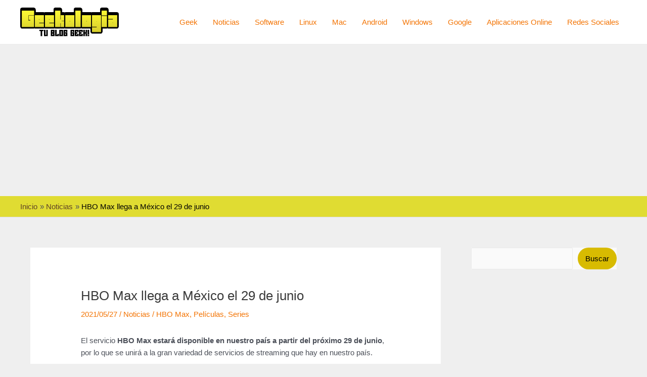

--- FILE ---
content_type: text/html; charset=utf-8
request_url: https://www.google.com/recaptcha/api2/aframe
body_size: 267
content:
<!DOCTYPE HTML><html><head><meta http-equiv="content-type" content="text/html; charset=UTF-8"></head><body><script nonce="u2B6dlXYCl4h_0z_ZgCrAA">/** Anti-fraud and anti-abuse applications only. See google.com/recaptcha */ try{var clients={'sodar':'https://pagead2.googlesyndication.com/pagead/sodar?'};window.addEventListener("message",function(a){try{if(a.source===window.parent){var b=JSON.parse(a.data);var c=clients[b['id']];if(c){var d=document.createElement('img');d.src=c+b['params']+'&rc='+(localStorage.getItem("rc::a")?sessionStorage.getItem("rc::b"):"");window.document.body.appendChild(d);sessionStorage.setItem("rc::e",parseInt(sessionStorage.getItem("rc::e")||0)+1);localStorage.setItem("rc::h",'1768708758020');}}}catch(b){}});window.parent.postMessage("_grecaptcha_ready", "*");}catch(b){}</script></body></html>